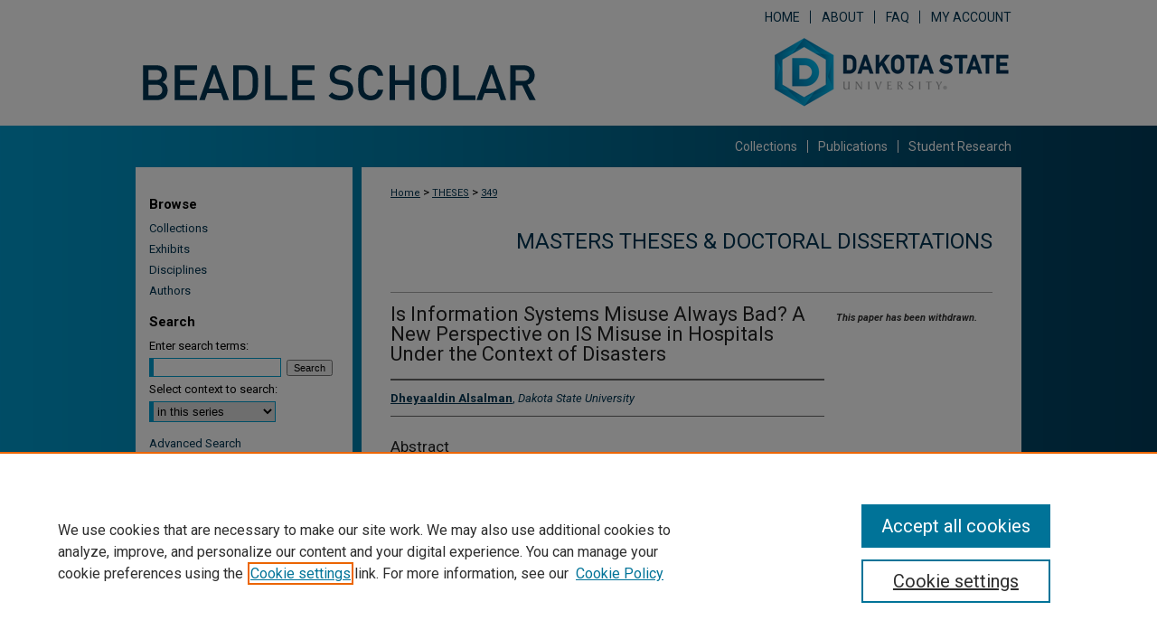

--- FILE ---
content_type: text/html; charset=UTF-8
request_url: https://scholar.dsu.edu/theses/349/
body_size: 5211
content:

<!DOCTYPE html>
<html lang="en">
<head><!-- inj yui3-seed: --><script type='text/javascript' src='//cdnjs.cloudflare.com/ajax/libs/yui/3.6.0/yui/yui-min.js'></script><script type='text/javascript' src='//ajax.googleapis.com/ajax/libs/jquery/1.10.2/jquery.min.js'></script><!-- Adobe Analytics --><script type='text/javascript' src='https://assets.adobedtm.com/4a848ae9611a/d0e96722185b/launch-d525bb0064d8.min.js'></script><script type='text/javascript' src=/assets/nr_browser_production.js></script>

<!-- def.1 -->
<meta charset="utf-8">
<meta name="viewport" content="width=device-width">
<title>
"Is Information Systems Misuse Always Bad? A New Perspective on IS Misu" by Dheyaaldin Alsalman
</title>


<!-- FILE article_meta-tags.inc --><!-- FILE: /srv/sequoia/main/data/assets/site/article_meta-tags.inc -->
<meta itemprop="name" content="Is Information Systems Misuse Always Bad? A New Perspective on IS Misuse in Hospitals Under the Context of Disasters">
<meta property="og:title" content="Is Information Systems Misuse Always Bad? A New Perspective on IS Misuse in Hospitals Under the Context of Disasters">
<meta name="twitter:title" content="Is Information Systems Misuse Always Bad? A New Perspective on IS Misuse in Hospitals Under the Context of Disasters">
<meta property="article:author" content="Dheyaaldin Alsalman">
<meta name="author" content="Dheyaaldin Alsalman">
<meta name="robots" content="noodp, noydir">
<meta name="description" content="Although the extant literature has investigated how individuals engage in inappropriate behaviors based on the rational choice theory (RCT) (e.g., computer misconduct), the neutralization theory (e.g., IS security policies violation), and workarounds under normal situations, it has given little consideration to how individuals are involved in misuse of information systems with a good intention under the context of disasters. To fill this research gap, we propose a selfless misuse model, which offers a theoretical explanation for the concept of individuals’ selfless misuse intention under uncertainty caused by disasters. In this study, we show why employees make decisions to misuse the information system to ensure delivery of health services and business continuity. In addition, we explore the way of reducing this misuse behavior by introducing the role of system resilience in assisting employees to make better decisions and act positively.">
<meta itemprop="description" content="Although the extant literature has investigated how individuals engage in inappropriate behaviors based on the rational choice theory (RCT) (e.g., computer misconduct), the neutralization theory (e.g., IS security policies violation), and workarounds under normal situations, it has given little consideration to how individuals are involved in misuse of information systems with a good intention under the context of disasters. To fill this research gap, we propose a selfless misuse model, which offers a theoretical explanation for the concept of individuals’ selfless misuse intention under uncertainty caused by disasters. In this study, we show why employees make decisions to misuse the information system to ensure delivery of health services and business continuity. In addition, we explore the way of reducing this misuse behavior by introducing the role of system resilience in assisting employees to make better decisions and act positively.">
<meta name="twitter:description" content="Although the extant literature has investigated how individuals engage in inappropriate behaviors based on the rational choice theory (RCT) (e.g., computer misconduct), the neutralization theory (e.g., IS security policies violation), and workarounds under normal situations, it has given little consideration to how individuals are involved in misuse of information systems with a good intention under the context of disasters. To fill this research gap, we propose a selfless misuse model, which offers a theoretical explanation for the concept of individuals’ selfless misuse intention under uncertainty caused by disasters. In this study, we show why employees make decisions to misuse the information system to ensure delivery of health services and business continuity. In addition, we explore the way of reducing this misuse behavior by introducing the role of system resilience in assisting employees to make better decisions and act positively.">
<meta property="og:description" content="Although the extant literature has investigated how individuals engage in inappropriate behaviors based on the rational choice theory (RCT) (e.g., computer misconduct), the neutralization theory (e.g., IS security policies violation), and workarounds under normal situations, it has given little consideration to how individuals are involved in misuse of information systems with a good intention under the context of disasters. To fill this research gap, we propose a selfless misuse model, which offers a theoretical explanation for the concept of individuals’ selfless misuse intention under uncertainty caused by disasters. In this study, we show why employees make decisions to misuse the information system to ensure delivery of health services and business continuity. In addition, we explore the way of reducing this misuse behavior by introducing the role of system resilience in assisting employees to make better decisions and act positively.">
<meta name="keywords" content="rational choice theory, neutralization theory, information systems, misuse, selfless misuse">
<meta name="bepress_citation_dissertation_institution" content="Dakota State University">
<meta name="bepress_citation_dissertation_name" content="Doctor of Science in Information Systems">
<meta name="bepress_citation_author" content="Alsalman, Dheyaaldin">
<meta name="bepress_citation_author_institution" content="Dakota State University">
<meta name="bepress_citation_title" content="Is Information Systems Misuse Always Bad? A New Perspective on IS Misuse in Hospitals Under the Context of Disasters">
<meta name="bepress_citation_date" content="2018">
<!-- FILE: /srv/sequoia/main/data/assets/site/ir_download_link.inc -->
<!-- FILE: /srv/sequoia/main/data/assets/site/article_meta-tags.inc (cont) -->
<meta name="bepress_citation_abstract_html_url" content="https://scholar.dsu.edu/theses/349">
<meta name="bepress_citation_online_date" content="2020/6/18">
<meta name="viewport" content="width=device-width">
<!-- Additional Twitter data -->
<meta name="twitter:card" content="summary">
<!-- Additional Open Graph data -->
<meta property="og:type" content="article">
<meta property="og:url" content="https://scholar.dsu.edu/theses/349">
<meta property="og:site_name" content="Beadle Scholar">




<!-- FILE: article_meta-tags.inc (cont) -->
<meta name="bepress_is_article_cover_page" content="1">


<!-- sh.1 -->
<link rel="stylesheet" href="/ir-style.css" type="text/css" media="screen">
<link rel="stylesheet" href="/ir-custom.css" type="text/css" media="screen">
<link rel="stylesheet" href="../ir-custom.css" type="text/css" media="screen">
<link rel="stylesheet" href="/ir-local.css" type="text/css" media="screen">
<link rel="stylesheet" href="../ir-local.css" type="text/css" media="screen">
<link rel="stylesheet" href="/ir-print.css" type="text/css" media="print">
<link type="text/css" rel="stylesheet" href="/assets/floatbox/floatbox.css">
<link rel="alternate" type="application/rss+xml" title="Site Feed" href="/recent.rss">
<link rel="shortcut icon" href="/favicon.ico" type="image/x-icon">
<!--[if IE]>
<link rel="stylesheet" href="/ir-ie.css" type="text/css" media="screen">
<![endif]-->

<!-- JS -->
<script type="text/javascript" src="/assets/jsUtilities.js"></script>
<script type="text/javascript" src="/assets/footnoteLinks.js"></script>
<script type="text/javascript" src="/assets/scripts/yui-init.pack.js"></script>
<script type="text/javascript" src="/assets/scripts/bepress-init.debug.js"></script>
<script type="text/javascript" src="/assets/scripts/JumpListYUI.pack.js"></script>

<!-- end sh.1 -->




<script type="text/javascript">var pageData = {"page":{"environment":"prod","productName":"bpdg","language":"en","name":"ir_etd:article","businessUnit":"els:rp:st"},"visitor":{}};</script>

</head>
<body >
<!-- FILE /srv/sequoia/main/data/scholar.dsu.edu/assets/header.pregen --><!-- FILE: /srv/sequoia/main/data/assets/site/mobile_nav.inc --><!--[if !IE]>-->
<script src="/assets/scripts/dc-mobile/dc-responsive-nav.js"></script>

<header id="mobile-nav" class="nav-down device-fixed-height" style="visibility: hidden;">
  
  
  <nav class="nav-collapse">
    <ul>
      <li class="menu-item active device-fixed-width"><a href="https://scholar.dsu.edu" title="Home" data-scroll >Home</a></li>
      <li class="menu-item device-fixed-width"><a href="https://scholar.dsu.edu/do/search/advanced/" title="Search" data-scroll ><i class="icon-search"></i> Search</a></li>
      <li class="menu-item device-fixed-width"><a href="https://scholar.dsu.edu/communities.html" title="Browse" data-scroll >Browse Collections</a></li>
      <li class="menu-item device-fixed-width"><a href="/cgi/myaccount.cgi?context=theses" title="My Account" data-scroll >My Account</a></li>
      <li class="menu-item device-fixed-width"><a href="https://scholar.dsu.edu/about.html" title="About" data-scroll >About</a></li>
      <li class="menu-item device-fixed-width"><a href="https://network.bepress.com" title="Digital Commons Network" data-scroll ><img width="16" height="16" alt="DC Network" style="vertical-align:top;" src="/assets/md5images/8e240588cf8cd3a028768d4294acd7d3.png"> Digital Commons Network™</a></li>
    </ul>
  </nav>
</header>

<script src="/assets/scripts/dc-mobile/dc-mobile-nav.js"></script>
<!--<![endif]-->
<!-- FILE: /srv/sequoia/main/data/scholar.dsu.edu/assets/header.pregen (cont) -->



<div id="dsu">
	<div id="container">
		<a href="#main" class="skiplink" accesskey="2" >Skip to main content</a>

		
			<div id="navigation">
				<!-- FILE: /srv/sequoia/main/data/assets/site/ir_navigation.inc --><div id="tabs" role="navigation" aria-label="Main"><ul><li id="tabone"><a href="https://scholar.dsu.edu" title="Home" ><span>Home</span></a></li><li id="tabtwo"><a href="https://scholar.dsu.edu/about.html" title="About" ><span>About</span></a></li><li id="tabthree"><a href="https://scholar.dsu.edu/faq.html" title="FAQ" ><span>FAQ</span></a></li><li id="tabfour"><a href="https://scholar.dsu.edu/cgi/myaccount.cgi?context=theses" title="My Account" ><span>My Account</span></a></li></ul></div>


<!-- FILE: /srv/sequoia/main/data/scholar.dsu.edu/assets/header.pregen (cont) -->
			</div>			
					
			<div id="header">
				<a href="https://scholar.dsu.edu" id="banner_link" title="Beadle Scholar" >
					<img id="banner_image" alt="Beadle Scholar" width='980' height='103' src="/assets/md5images/b85fee26e85c68bd6f36866518a6bb64.png">
				</a>	
				
					<a href="https://dsu.edu/" id="logo_link" title="Dakota State University" >
						<img id="logo_image" alt="Dakota State University" width='308' height='103' src="/assets/md5images/0cd6b992b7baa881edf37b0ea834604d.png">
					</a>	
				
		<div id="second-nav">
<ul><li id="collections"><a href="https://scholar.dsu.edu/communities.html" title="Collections" ><span>Collections</span></a></li><li id="publications"><a href="https://scholar.dsu.edu/publications" title="Publications" ><span>Publications</span></a></li><li id="student"><a href="https://scholar.dsu.edu/student_work.html" title="Student Research" ><span>Student Research</span></a></li></ul>
</div>		
			</div>
		

		<div id="wrapper">
			<div id="content">
				<div id="main" class="text">


<script type="text/javascript" src="/assets/floatbox/floatbox.js"></script>
<!-- FILE: /srv/sequoia/main/data/assets/site/article_pager.inc -->

<div id="breadcrumb"><ul id="pager">


<li>&nbsp;</li></ul><div class="crumbs"><!-- FILE: /srv/sequoia/main/data/assets/site/ir_breadcrumb.inc -->

<div class="crumbs" role="navigation" aria-label="Breadcrumb">
	<p>
	
	
			<a href="https://scholar.dsu.edu" class="ignore" >Home</a>
	
	
	
	
	
	
	
	
	
	
	 <span aria-hidden="true">&gt;</span> 
		<a href="https://scholar.dsu.edu/theses" class="ignore" >THESES</a>
	
	
	
	
	
	 <span aria-hidden="true">&gt;</span> 
		<a href="https://scholar.dsu.edu/theses/349" class="ignore" aria-current="page" >349</a>
	
	
	
	</p>
</div>


<!-- FILE: /srv/sequoia/main/data/assets/site/article_pager.inc (cont) --></div>
</div>
<!-- FILE: /srv/sequoia/main/data/assets/site/ir_etd/article/index.html (cont) -->
<!-- FILE: /srv/sequoia/main/data/assets/site/ir_etd/article/article_info.inc --><!-- FILE: /srv/sequoia/main/data/assets/site/openurl.inc -->

























<!-- FILE: /srv/sequoia/main/data/assets/site/ir_etd/article/article_info.inc (cont) -->
<!-- FILE: /srv/sequoia/main/data/assets/site/ir_download_link.inc -->








	
	


<!-- FILE: /srv/sequoia/main/data/assets/site/ir_etd/article/article_info.inc (cont) -->
<!-- FILE: /srv/sequoia/main/data/assets/site/ir_etd/article/ir_article_header.inc --><div id="series-header">
<!-- FILE: /srv/sequoia/main/data/assets/site/ir_etd/ir_etd_logo.inc -->
<!-- FILE: /srv/sequoia/main/data/assets/site/ir_etd/article/ir_article_header.inc (cont) --><h2 id="series-title"><a href="https://scholar.dsu.edu/theses" >Masters Theses & Doctoral Dissertations</a></h2></div>
<div style="clear: both"></div><div id="sub">
<div id="alpha">
<!-- FILE: /srv/sequoia/main/data/assets/site/ir_etd/article/article_info.inc (cont) --><!-- FILE: /srv/sequoia/main/data/assets/site/ir_etd/article/ir_withdrawn_article.inc --><!-- FILE: /srv/sequoia/main/data/assets/site/ir_etd/article/ir_article_title.inc --><h1>Is Information Systems Misuse Always Bad? A New Perspective on IS Misuse in Hospitals Under the Context of Disasters</h1><!-- FILE: /srv/sequoia/main/data/assets/site/ir_etd/article/ir_withdrawn_article.inc (cont) --> <!-- FILE: /srv/sequoia/main/data/assets/site/ir_etd/article/ir_article_author.inc --><p class="author"><a href='https://scholar.dsu.edu/do/search/?q=author%3A%22Dheyaaldin%20Alsalman%22&start=0&context=11453847' ><strong>Dheyaaldin Alsalman</strong>, <em>Dakota State University</em></a><br> </p><!-- FILE: /srv/sequoia/main/data/assets/site/ir_etd/article/ir_withdrawn_article.inc (cont) --> <h4>Abstract</h4> <p>Although the extant literature has investigated how individuals engage in inappropriate behaviors based on the rational choice theory (RCT) (e.g., computer misconduct), the neutralization theory (e.g., IS security policies violation), and workarounds under normal situations, it has given little consideration to how individuals are involved in misuse of information systems with a good intention under the context of disasters. To fill this research gap, we propose a selfless misuse model, which offers a theoretical explanation for the concept of individuals’ selfless misuse intention under uncertainty caused by disasters. In this study, we show why employees make decisions to misuse the information system to ensure delivery of health services and business continuity. In addition, we explore the way of reducing this misuse behavior by introducing the role of system resilience in assisting employees to make better decisions and act positively.</p> </div> <div id="beta"> <div class="articleInfo"> </div> <div class="articleInfo"> <em>This paper has been withdrawn.</em></div> </div> </div> 
<!-- FILE: /srv/sequoia/main/data/assets/site/ir_etd/article/article_info.inc (cont) -->

<div class='clear'>&nbsp;</div>
<!-- FILE: /srv/sequoia/main/data/assets/site/ir_article_custom_fields.inc -->

<!-- FILE: /srv/sequoia/main/data/assets/site/ir_etd/article/article_info.inc (cont) -->

<!-- FILE: /srv/sequoia/main/data/assets/site/ir_etd/article/index.html (cont) -->
<!-- FILE /srv/sequoia/main/data/assets/site/footer.pregen --></div>
	<div class="verticalalign">&nbsp;</div>
	<div class="clear">&nbsp;</div>

</div>

	<div id="sidebar" role="complementary">
	<!-- FILE: /srv/sequoia/main/data/assets/site/ir_sidebar_7_8.inc -->

		



	<!-- FILE: /srv/sequoia/main/data/assets/site/ir_sidebar_sort_bsa.inc --><!-- FILE: /srv/sequoia/main/data/assets/site/ir_sidebar_custom_upper_7_8.inc -->

<!-- FILE: /srv/sequoia/main/data/assets/site/ir_sidebar_sort_bsa.inc (cont) -->
<!-- FILE: /srv/sequoia/main/data/scholar.dsu.edu/assets/ir_sidebar_browse.inc --><h2>Browse</h2>
<ul id="side-browse">


<li class="collections"><a href="https://scholar.dsu.edu/communities.html" title="Browse by Collections" >Collections</a></li>
<li><a href="https://scholar.dsu.edu/exhibit/" >Exhibits</a></li>
<li class="discipline-browser"><a href="https://scholar.dsu.edu/do/discipline_browser/disciplines" title="Browse by Disciplines" >Disciplines</a></li>
<li class="author"><a href="https://scholar.dsu.edu/authors.html" title="Browse by Author" >Authors</a></li>


</ul>
<!-- FILE: /srv/sequoia/main/data/assets/site/ir_sidebar_sort_bsa.inc (cont) -->
<!-- FILE: /srv/sequoia/main/data/assets/site/ir_sidebar_custom_middle_7_8.inc --><!-- FILE: /srv/sequoia/main/data/assets/site/ir_sidebar_sort_bsa.inc (cont) -->
<!-- FILE: /srv/sequoia/main/data/assets/site/ir_sidebar_search_7_8.inc --><h2>Search</h2>


	
<form method='get' action='https://scholar.dsu.edu/do/search/' id="sidebar-search">
	<label for="search" accesskey="4">
		Enter search terms:
	</label>
		<div>
			<span class="border">
				<input type="text" name='q' class="search" id="search">
			</span> 
			<input type="submit" value="Search" class="searchbutton" style="font-size:11px;">
		</div>
	<label for="context">
		Select context to search:
	</label> 
		<div>
			<span class="border">
				<select name="fq" id="context">
					
					
						<option value='virtual_ancestor_link:"https://scholar.dsu.edu/theses"'>in this series</option>
					
					
					
					<option value='virtual_ancestor_link:"https://scholar.dsu.edu"'>in this repository</option>
					<option value='virtual_ancestor_link:"http:/"'>across all repositories</option>
				</select>
			</span>
		</div>
</form>

<p class="advanced">
	
	
		<a href="https://scholar.dsu.edu/do/search/advanced/?fq=virtual_ancestor_link:%22https://scholar.dsu.edu/theses%22" >
			Advanced Search
		</a>
	
</p>
<!-- FILE: /srv/sequoia/main/data/assets/site/ir_sidebar_sort_bsa.inc (cont) -->
<!-- FILE: /srv/sequoia/main/data/assets/site/ir_sidebar_notify_7_8.inc -->


	<ul id="side-notify">
		<li class="notify">
			<a href="https://scholar.dsu.edu/theses/announcements.html" title="Email or RSS Notifications" >
				Notify me via email or <acronym title="Really Simple Syndication">RSS</acronym>
			</a>
		</li>
	</ul>



<!-- FILE: /srv/sequoia/main/data/assets/site/urc_badge.inc -->






<!-- FILE: /srv/sequoia/main/data/assets/site/ir_sidebar_notify_7_8.inc (cont) -->

<!-- FILE: /srv/sequoia/main/data/assets/site/ir_sidebar_sort_bsa.inc (cont) -->
<!-- FILE: /srv/sequoia/main/data/scholar.dsu.edu/assets/ir_sidebar_author_7_8.inc --><h2>Author Corner</h2>






	<ul id="side-author">
		<li class="faq">
			<a href="https://scholar.dsu.edu/faq.html" title="Author FAQ" >
				Author FAQ
			</a>
		</li>
		
		
		<li class="policies"><a href="https://scholar.dsu.edu/policies.html" title="Policies and Submission Guidelines" >Policies & Submission Guidelines</a></li>
		
	</ul>


<!-- FILE: /srv/sequoia/main/data/assets/site/ir_sidebar_sort_bsa.inc (cont) -->
<!-- FILE: /srv/sequoia/main/data/assets/site/ir_sidebar_custom_lower_7_8.inc --><!-- FILE: /srv/sequoia/main/data/assets/site/ir_sidebar_homepage_links_7_8.inc -->

<!-- FILE: /srv/sequoia/main/data/assets/site/ir_sidebar_custom_lower_7_8.inc (cont) -->
	



<!-- FILE: /srv/sequoia/main/data/assets/site/ir_sidebar_sort_bsa.inc (cont) -->
<!-- FILE: /srv/sequoia/main/data/assets/site/ir_sidebar_sw_links_7_8.inc -->

	
		
	


	<!-- FILE: /srv/sequoia/main/data/assets/site/ir_sidebar_sort_bsa.inc (cont) -->

<!-- FILE: /srv/sequoia/main/data/assets/site/ir_sidebar_geolocate.inc --><!-- FILE: /srv/sequoia/main/data/assets/site/ir_geolocate_enabled_and_displayed.inc -->

<!-- FILE: /srv/sequoia/main/data/assets/site/ir_sidebar_geolocate.inc (cont) -->

<!-- FILE: /srv/sequoia/main/data/assets/site/ir_sidebar_sort_bsa.inc (cont) -->
<!-- FILE: /srv/sequoia/main/data/assets/site/ir_sidebar_custom_lowest_7_8.inc -->


<!-- FILE: /srv/sequoia/main/data/assets/site/ir_sidebar_sort_bsa.inc (cont) -->
<!-- FILE: /srv/sequoia/main/data/assets/site/ir_sidebar_7_8.inc (cont) -->

<!-- FILE: /srv/sequoia/main/data/assets/site/footer.pregen (cont) -->
	<div class="verticalalign">&nbsp;</div>
	</div>

</div>

<!-- FILE: /srv/sequoia/main/data/assets/site/ir_footer_content.inc --><div id="footer" role="contentinfo">
	
	
	<!-- FILE: /srv/sequoia/main/data/assets/site/ir_bepress_logo.inc --><div id="bepress">

<a href="https://www.elsevier.com/solutions/digital-commons" title="Elsevier - Digital Commons" >
	<em>Elsevier - Digital Commons</em>
</a>

</div>
<!-- FILE: /srv/sequoia/main/data/assets/site/ir_footer_content.inc (cont) -->
	<p>
		<a href="https://scholar.dsu.edu" title="Home page" accesskey="1" >Home</a> | 
		<a href="https://scholar.dsu.edu/about.html" title="About" >About</a> | 
		<a href="https://scholar.dsu.edu/faq.html" title="FAQ" >FAQ</a> | 
		<a href="/cgi/myaccount.cgi?context=theses" title="My Account Page" accesskey="3" >My Account</a> | 
		<a href="https://scholar.dsu.edu/accessibility.html" title="Accessibility Statement" accesskey="0" >Accessibility Statement</a>
	</p>
	<p>
	
	
		<a class="secondary-link" href="https://www.elsevier.com/legal/privacy-policy" title="Privacy Policy" >Privacy</a>
	
		<a class="secondary-link" href="https://www.elsevier.com/legal/elsevier-website-terms-and-conditions" title="Copyright Policy" >Copyright</a>	
	</p> 
	
</div>

<!-- FILE: /srv/sequoia/main/data/assets/site/footer.pregen (cont) -->

</div>
</div>

<!-- FILE: /srv/sequoia/main/data/scholar.dsu.edu/assets/ir_analytics.inc --><!-- Google tag (gtag.js) --> 
<script async src=https://www.googletagmanager.com/gtag/js?id=G-LYLFYX1WDV></script> 
<script> 
window.dataLayer = window.dataLayer || []; 
function gtag(){dataLayer.push(arguments);} 
gtag('js', new Date()); 
gtag('config', 'G-LYLFYX1WDV'); 
</script>

 <!-- FILE: /srv/sequoia/main/data/assets/site/footer.pregen (cont) -->

<script type='text/javascript' src='/assets/scripts/bpbootstrap-20160726.pack.js'></script><script type='text/javascript'>BPBootstrap.init({appendCookie:''})</script></body></html>
